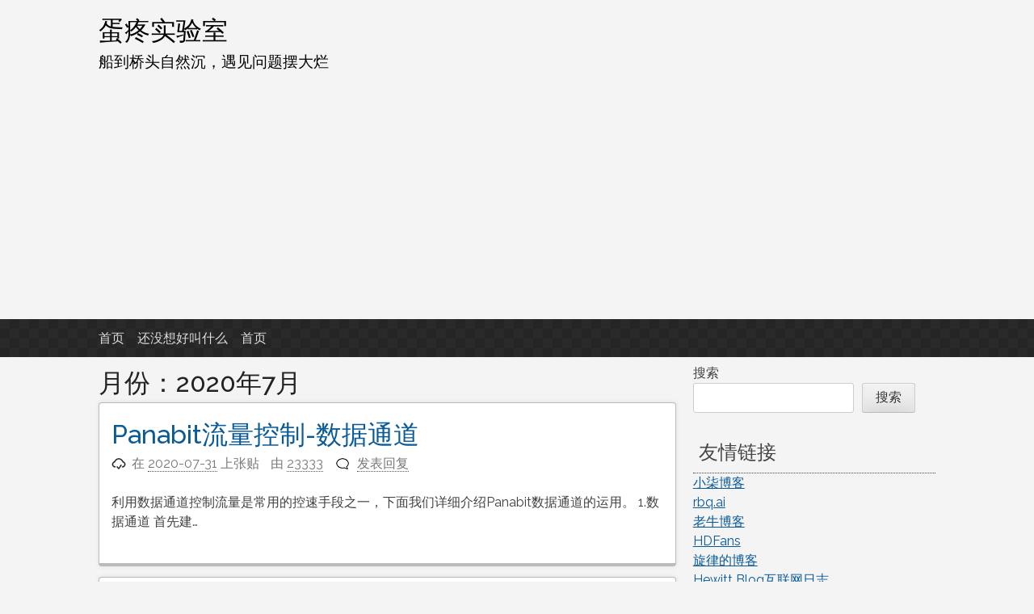

--- FILE ---
content_type: text/html; charset=UTF-8
request_url: https://danteng.org/2020/07/
body_size: 10010
content:
<!DOCTYPE html>
<html lang="zh-Hans">
<head>
<meta charset="UTF-8">
<meta name="viewport" content="width=device-width, initial-scale=1">
<link rel="profile" href="https://gmpg.org/xfn/11">
<link rel="pingback" href="https://danteng.org/xmlrpc.php">

<title>2020 年 7 月 &#8211; 蛋疼实验室</title>
<meta name='robots' content='max-image-preview:large' />
<link rel='dns-prefetch' href='//www.googletagmanager.com' />
<link rel='dns-prefetch' href='//pagead2.googlesyndication.com' />
<link rel="alternate" type="application/rss+xml" title="蛋疼实验室 &raquo; Feed" href="https://danteng.org/feed/" />
<link rel="alternate" type="application/rss+xml" title="蛋疼实验室 &raquo; 评论 Feed" href="https://danteng.org/comments/feed/" />
<style id='wp-img-auto-sizes-contain-inline-css' type='text/css'>
img:is([sizes=auto i],[sizes^="auto," i]){contain-intrinsic-size:3000px 1500px}
/*# sourceURL=wp-img-auto-sizes-contain-inline-css */
</style>
<style id='wp-emoji-styles-inline-css' type='text/css'>

	img.wp-smiley, img.emoji {
		display: inline !important;
		border: none !important;
		box-shadow: none !important;
		height: 1em !important;
		width: 1em !important;
		margin: 0 0.07em !important;
		vertical-align: -0.1em !important;
		background: none !important;
		padding: 0 !important;
	}
/*# sourceURL=wp-emoji-styles-inline-css */
</style>
<style id='wp-block-library-inline-css' type='text/css'>
:root{--wp-block-synced-color:#7a00df;--wp-block-synced-color--rgb:122,0,223;--wp-bound-block-color:var(--wp-block-synced-color);--wp-editor-canvas-background:#ddd;--wp-admin-theme-color:#007cba;--wp-admin-theme-color--rgb:0,124,186;--wp-admin-theme-color-darker-10:#006ba1;--wp-admin-theme-color-darker-10--rgb:0,107,160.5;--wp-admin-theme-color-darker-20:#005a87;--wp-admin-theme-color-darker-20--rgb:0,90,135;--wp-admin-border-width-focus:2px}@media (min-resolution:192dpi){:root{--wp-admin-border-width-focus:1.5px}}.wp-element-button{cursor:pointer}:root .has-very-light-gray-background-color{background-color:#eee}:root .has-very-dark-gray-background-color{background-color:#313131}:root .has-very-light-gray-color{color:#eee}:root .has-very-dark-gray-color{color:#313131}:root .has-vivid-green-cyan-to-vivid-cyan-blue-gradient-background{background:linear-gradient(135deg,#00d084,#0693e3)}:root .has-purple-crush-gradient-background{background:linear-gradient(135deg,#34e2e4,#4721fb 50%,#ab1dfe)}:root .has-hazy-dawn-gradient-background{background:linear-gradient(135deg,#faaca8,#dad0ec)}:root .has-subdued-olive-gradient-background{background:linear-gradient(135deg,#fafae1,#67a671)}:root .has-atomic-cream-gradient-background{background:linear-gradient(135deg,#fdd79a,#004a59)}:root .has-nightshade-gradient-background{background:linear-gradient(135deg,#330968,#31cdcf)}:root .has-midnight-gradient-background{background:linear-gradient(135deg,#020381,#2874fc)}:root{--wp--preset--font-size--normal:16px;--wp--preset--font-size--huge:42px}.has-regular-font-size{font-size:1em}.has-larger-font-size{font-size:2.625em}.has-normal-font-size{font-size:var(--wp--preset--font-size--normal)}.has-huge-font-size{font-size:var(--wp--preset--font-size--huge)}.has-text-align-center{text-align:center}.has-text-align-left{text-align:left}.has-text-align-right{text-align:right}.has-fit-text{white-space:nowrap!important}#end-resizable-editor-section{display:none}.aligncenter{clear:both}.items-justified-left{justify-content:flex-start}.items-justified-center{justify-content:center}.items-justified-right{justify-content:flex-end}.items-justified-space-between{justify-content:space-between}.screen-reader-text{border:0;clip-path:inset(50%);height:1px;margin:-1px;overflow:hidden;padding:0;position:absolute;width:1px;word-wrap:normal!important}.screen-reader-text:focus{background-color:#ddd;clip-path:none;color:#444;display:block;font-size:1em;height:auto;left:5px;line-height:normal;padding:15px 23px 14px;text-decoration:none;top:5px;width:auto;z-index:100000}html :where(.has-border-color){border-style:solid}html :where([style*=border-top-color]){border-top-style:solid}html :where([style*=border-right-color]){border-right-style:solid}html :where([style*=border-bottom-color]){border-bottom-style:solid}html :where([style*=border-left-color]){border-left-style:solid}html :where([style*=border-width]){border-style:solid}html :where([style*=border-top-width]){border-top-style:solid}html :where([style*=border-right-width]){border-right-style:solid}html :where([style*=border-bottom-width]){border-bottom-style:solid}html :where([style*=border-left-width]){border-left-style:solid}html :where(img[class*=wp-image-]){height:auto;max-width:100%}:where(figure){margin:0 0 1em}html :where(.is-position-sticky){--wp-admin--admin-bar--position-offset:var(--wp-admin--admin-bar--height,0px)}@media screen and (max-width:600px){html :where(.is-position-sticky){--wp-admin--admin-bar--position-offset:0px}}

/*# sourceURL=wp-block-library-inline-css */
</style><style id='wp-block-search-inline-css' type='text/css'>
.wp-block-search__button{margin-left:10px;word-break:normal}.wp-block-search__button.has-icon{line-height:0}.wp-block-search__button svg{height:1.25em;min-height:24px;min-width:24px;width:1.25em;fill:currentColor;vertical-align:text-bottom}:where(.wp-block-search__button){border:1px solid #ccc;padding:6px 10px}.wp-block-search__inside-wrapper{display:flex;flex:auto;flex-wrap:nowrap;max-width:100%}.wp-block-search__label{width:100%}.wp-block-search.wp-block-search__button-only .wp-block-search__button{box-sizing:border-box;display:flex;flex-shrink:0;justify-content:center;margin-left:0;max-width:100%}.wp-block-search.wp-block-search__button-only .wp-block-search__inside-wrapper{min-width:0!important;transition-property:width}.wp-block-search.wp-block-search__button-only .wp-block-search__input{flex-basis:100%;transition-duration:.3s}.wp-block-search.wp-block-search__button-only.wp-block-search__searchfield-hidden,.wp-block-search.wp-block-search__button-only.wp-block-search__searchfield-hidden .wp-block-search__inside-wrapper{overflow:hidden}.wp-block-search.wp-block-search__button-only.wp-block-search__searchfield-hidden .wp-block-search__input{border-left-width:0!important;border-right-width:0!important;flex-basis:0;flex-grow:0;margin:0;min-width:0!important;padding-left:0!important;padding-right:0!important;width:0!important}:where(.wp-block-search__input){appearance:none;border:1px solid #949494;flex-grow:1;font-family:inherit;font-size:inherit;font-style:inherit;font-weight:inherit;letter-spacing:inherit;line-height:inherit;margin-left:0;margin-right:0;min-width:3rem;padding:8px;text-decoration:unset!important;text-transform:inherit}:where(.wp-block-search__button-inside .wp-block-search__inside-wrapper){background-color:#fff;border:1px solid #949494;box-sizing:border-box;padding:4px}:where(.wp-block-search__button-inside .wp-block-search__inside-wrapper) .wp-block-search__input{border:none;border-radius:0;padding:0 4px}:where(.wp-block-search__button-inside .wp-block-search__inside-wrapper) .wp-block-search__input:focus{outline:none}:where(.wp-block-search__button-inside .wp-block-search__inside-wrapper) :where(.wp-block-search__button){padding:4px 8px}.wp-block-search.aligncenter .wp-block-search__inside-wrapper{margin:auto}.wp-block[data-align=right] .wp-block-search.wp-block-search__button-only .wp-block-search__inside-wrapper{float:right}
/*# sourceURL=https://danteng.org/wp-includes/blocks/search/style.min.css */
</style>
<style id='global-styles-inline-css' type='text/css'>
:root{--wp--preset--aspect-ratio--square: 1;--wp--preset--aspect-ratio--4-3: 4/3;--wp--preset--aspect-ratio--3-4: 3/4;--wp--preset--aspect-ratio--3-2: 3/2;--wp--preset--aspect-ratio--2-3: 2/3;--wp--preset--aspect-ratio--16-9: 16/9;--wp--preset--aspect-ratio--9-16: 9/16;--wp--preset--color--black: #000000;--wp--preset--color--cyan-bluish-gray: #abb8c3;--wp--preset--color--white: #ffffff;--wp--preset--color--pale-pink: #f78da7;--wp--preset--color--vivid-red: #cf2e2e;--wp--preset--color--luminous-vivid-orange: #ff6900;--wp--preset--color--luminous-vivid-amber: #fcb900;--wp--preset--color--light-green-cyan: #7bdcb5;--wp--preset--color--vivid-green-cyan: #00d084;--wp--preset--color--pale-cyan-blue: #8ed1fc;--wp--preset--color--vivid-cyan-blue: #0693e3;--wp--preset--color--vivid-purple: #9b51e0;--wp--preset--gradient--vivid-cyan-blue-to-vivid-purple: linear-gradient(135deg,rgb(6,147,227) 0%,rgb(155,81,224) 100%);--wp--preset--gradient--light-green-cyan-to-vivid-green-cyan: linear-gradient(135deg,rgb(122,220,180) 0%,rgb(0,208,130) 100%);--wp--preset--gradient--luminous-vivid-amber-to-luminous-vivid-orange: linear-gradient(135deg,rgb(252,185,0) 0%,rgb(255,105,0) 100%);--wp--preset--gradient--luminous-vivid-orange-to-vivid-red: linear-gradient(135deg,rgb(255,105,0) 0%,rgb(207,46,46) 100%);--wp--preset--gradient--very-light-gray-to-cyan-bluish-gray: linear-gradient(135deg,rgb(238,238,238) 0%,rgb(169,184,195) 100%);--wp--preset--gradient--cool-to-warm-spectrum: linear-gradient(135deg,rgb(74,234,220) 0%,rgb(151,120,209) 20%,rgb(207,42,186) 40%,rgb(238,44,130) 60%,rgb(251,105,98) 80%,rgb(254,248,76) 100%);--wp--preset--gradient--blush-light-purple: linear-gradient(135deg,rgb(255,206,236) 0%,rgb(152,150,240) 100%);--wp--preset--gradient--blush-bordeaux: linear-gradient(135deg,rgb(254,205,165) 0%,rgb(254,45,45) 50%,rgb(107,0,62) 100%);--wp--preset--gradient--luminous-dusk: linear-gradient(135deg,rgb(255,203,112) 0%,rgb(199,81,192) 50%,rgb(65,88,208) 100%);--wp--preset--gradient--pale-ocean: linear-gradient(135deg,rgb(255,245,203) 0%,rgb(182,227,212) 50%,rgb(51,167,181) 100%);--wp--preset--gradient--electric-grass: linear-gradient(135deg,rgb(202,248,128) 0%,rgb(113,206,126) 100%);--wp--preset--gradient--midnight: linear-gradient(135deg,rgb(2,3,129) 0%,rgb(40,116,252) 100%);--wp--preset--font-size--small: 13px;--wp--preset--font-size--medium: 20px;--wp--preset--font-size--large: 36px;--wp--preset--font-size--x-large: 42px;--wp--preset--spacing--20: 0.44rem;--wp--preset--spacing--30: 0.67rem;--wp--preset--spacing--40: 1rem;--wp--preset--spacing--50: 1.5rem;--wp--preset--spacing--60: 2.25rem;--wp--preset--spacing--70: 3.38rem;--wp--preset--spacing--80: 5.06rem;--wp--preset--shadow--natural: 6px 6px 9px rgba(0, 0, 0, 0.2);--wp--preset--shadow--deep: 12px 12px 50px rgba(0, 0, 0, 0.4);--wp--preset--shadow--sharp: 6px 6px 0px rgba(0, 0, 0, 0.2);--wp--preset--shadow--outlined: 6px 6px 0px -3px rgb(255, 255, 255), 6px 6px rgb(0, 0, 0);--wp--preset--shadow--crisp: 6px 6px 0px rgb(0, 0, 0);}:where(.is-layout-flex){gap: 0.5em;}:where(.is-layout-grid){gap: 0.5em;}body .is-layout-flex{display: flex;}.is-layout-flex{flex-wrap: wrap;align-items: center;}.is-layout-flex > :is(*, div){margin: 0;}body .is-layout-grid{display: grid;}.is-layout-grid > :is(*, div){margin: 0;}:where(.wp-block-columns.is-layout-flex){gap: 2em;}:where(.wp-block-columns.is-layout-grid){gap: 2em;}:where(.wp-block-post-template.is-layout-flex){gap: 1.25em;}:where(.wp-block-post-template.is-layout-grid){gap: 1.25em;}.has-black-color{color: var(--wp--preset--color--black) !important;}.has-cyan-bluish-gray-color{color: var(--wp--preset--color--cyan-bluish-gray) !important;}.has-white-color{color: var(--wp--preset--color--white) !important;}.has-pale-pink-color{color: var(--wp--preset--color--pale-pink) !important;}.has-vivid-red-color{color: var(--wp--preset--color--vivid-red) !important;}.has-luminous-vivid-orange-color{color: var(--wp--preset--color--luminous-vivid-orange) !important;}.has-luminous-vivid-amber-color{color: var(--wp--preset--color--luminous-vivid-amber) !important;}.has-light-green-cyan-color{color: var(--wp--preset--color--light-green-cyan) !important;}.has-vivid-green-cyan-color{color: var(--wp--preset--color--vivid-green-cyan) !important;}.has-pale-cyan-blue-color{color: var(--wp--preset--color--pale-cyan-blue) !important;}.has-vivid-cyan-blue-color{color: var(--wp--preset--color--vivid-cyan-blue) !important;}.has-vivid-purple-color{color: var(--wp--preset--color--vivid-purple) !important;}.has-black-background-color{background-color: var(--wp--preset--color--black) !important;}.has-cyan-bluish-gray-background-color{background-color: var(--wp--preset--color--cyan-bluish-gray) !important;}.has-white-background-color{background-color: var(--wp--preset--color--white) !important;}.has-pale-pink-background-color{background-color: var(--wp--preset--color--pale-pink) !important;}.has-vivid-red-background-color{background-color: var(--wp--preset--color--vivid-red) !important;}.has-luminous-vivid-orange-background-color{background-color: var(--wp--preset--color--luminous-vivid-orange) !important;}.has-luminous-vivid-amber-background-color{background-color: var(--wp--preset--color--luminous-vivid-amber) !important;}.has-light-green-cyan-background-color{background-color: var(--wp--preset--color--light-green-cyan) !important;}.has-vivid-green-cyan-background-color{background-color: var(--wp--preset--color--vivid-green-cyan) !important;}.has-pale-cyan-blue-background-color{background-color: var(--wp--preset--color--pale-cyan-blue) !important;}.has-vivid-cyan-blue-background-color{background-color: var(--wp--preset--color--vivid-cyan-blue) !important;}.has-vivid-purple-background-color{background-color: var(--wp--preset--color--vivid-purple) !important;}.has-black-border-color{border-color: var(--wp--preset--color--black) !important;}.has-cyan-bluish-gray-border-color{border-color: var(--wp--preset--color--cyan-bluish-gray) !important;}.has-white-border-color{border-color: var(--wp--preset--color--white) !important;}.has-pale-pink-border-color{border-color: var(--wp--preset--color--pale-pink) !important;}.has-vivid-red-border-color{border-color: var(--wp--preset--color--vivid-red) !important;}.has-luminous-vivid-orange-border-color{border-color: var(--wp--preset--color--luminous-vivid-orange) !important;}.has-luminous-vivid-amber-border-color{border-color: var(--wp--preset--color--luminous-vivid-amber) !important;}.has-light-green-cyan-border-color{border-color: var(--wp--preset--color--light-green-cyan) !important;}.has-vivid-green-cyan-border-color{border-color: var(--wp--preset--color--vivid-green-cyan) !important;}.has-pale-cyan-blue-border-color{border-color: var(--wp--preset--color--pale-cyan-blue) !important;}.has-vivid-cyan-blue-border-color{border-color: var(--wp--preset--color--vivid-cyan-blue) !important;}.has-vivid-purple-border-color{border-color: var(--wp--preset--color--vivid-purple) !important;}.has-vivid-cyan-blue-to-vivid-purple-gradient-background{background: var(--wp--preset--gradient--vivid-cyan-blue-to-vivid-purple) !important;}.has-light-green-cyan-to-vivid-green-cyan-gradient-background{background: var(--wp--preset--gradient--light-green-cyan-to-vivid-green-cyan) !important;}.has-luminous-vivid-amber-to-luminous-vivid-orange-gradient-background{background: var(--wp--preset--gradient--luminous-vivid-amber-to-luminous-vivid-orange) !important;}.has-luminous-vivid-orange-to-vivid-red-gradient-background{background: var(--wp--preset--gradient--luminous-vivid-orange-to-vivid-red) !important;}.has-very-light-gray-to-cyan-bluish-gray-gradient-background{background: var(--wp--preset--gradient--very-light-gray-to-cyan-bluish-gray) !important;}.has-cool-to-warm-spectrum-gradient-background{background: var(--wp--preset--gradient--cool-to-warm-spectrum) !important;}.has-blush-light-purple-gradient-background{background: var(--wp--preset--gradient--blush-light-purple) !important;}.has-blush-bordeaux-gradient-background{background: var(--wp--preset--gradient--blush-bordeaux) !important;}.has-luminous-dusk-gradient-background{background: var(--wp--preset--gradient--luminous-dusk) !important;}.has-pale-ocean-gradient-background{background: var(--wp--preset--gradient--pale-ocean) !important;}.has-electric-grass-gradient-background{background: var(--wp--preset--gradient--electric-grass) !important;}.has-midnight-gradient-background{background: var(--wp--preset--gradient--midnight) !important;}.has-small-font-size{font-size: var(--wp--preset--font-size--small) !important;}.has-medium-font-size{font-size: var(--wp--preset--font-size--medium) !important;}.has-large-font-size{font-size: var(--wp--preset--font-size--large) !important;}.has-x-large-font-size{font-size: var(--wp--preset--font-size--x-large) !important;}
/*# sourceURL=global-styles-inline-css */
</style>

<style id='classic-theme-styles-inline-css' type='text/css'>
/*! This file is auto-generated */
.wp-block-button__link{color:#fff;background-color:#32373c;border-radius:9999px;box-shadow:none;text-decoration:none;padding:calc(.667em + 2px) calc(1.333em + 2px);font-size:1.125em}.wp-block-file__button{background:#32373c;color:#fff;text-decoration:none}
/*# sourceURL=/wp-includes/css/classic-themes.min.css */
</style>
<link rel='stylesheet' id='pacify-style-css' href='https://danteng.org/wp-content/themes/pacify/style.css?ver=6.9' type='text/css' media='all' />
<link rel='stylesheet' id='pacify_googleFonts-css' href='//fonts.googleapis.com/css?family=Lobster%7CRaleway%3A400%2C500&#038;ver=6.9' type='text/css' media='all' />

<!-- Google tag (gtag.js) snippet added by Site Kit -->
<!-- Site Kit 添加的 Google Analytics 代码段 -->
<script type="text/javascript" src="https://www.googletagmanager.com/gtag/js?id=GT-MK94X24" id="google_gtagjs-js" async></script>
<script type="text/javascript" id="google_gtagjs-js-after">
/* <![CDATA[ */
window.dataLayer = window.dataLayer || [];function gtag(){dataLayer.push(arguments);}
gtag("set","linker",{"domains":["danteng.org"]});
gtag("js", new Date());
gtag("set", "developer_id.dZTNiMT", true);
gtag("config", "GT-MK94X24");
//# sourceURL=google_gtagjs-js-after
/* ]]> */
</script>
<link rel="https://api.w.org/" href="https://danteng.org/wp-json/" /><link rel="EditURI" type="application/rsd+xml" title="RSD" href="https://danteng.org/xmlrpc.php?rsd" />
<meta name="generator" content="WordPress 6.9" />
<meta name="generator" content="Site Kit by Google 1.168.0" />
<!-- Google AdSense meta tags added by Site Kit -->
<meta name="google-adsense-platform-account" content="ca-host-pub-2644536267352236">
<meta name="google-adsense-platform-domain" content="sitekit.withgoogle.com">
<!-- End Google AdSense meta tags added by Site Kit -->
	<style type="text/css">
			.site-title a,
		.site-description {
			color: #000000;
		}
		</style>
	
<!-- Site Kit 添加的 Google AdSense 代码段 -->
<script type="text/javascript" async="async" src="https://pagead2.googlesyndication.com/pagead/js/adsbygoogle.js?client=ca-pub-9137354932480729&amp;host=ca-host-pub-2644536267352236" crossorigin="anonymous"></script>

<!-- 结束 Site Kit 添加的 Google AdSense 代码段 -->
</head>

<body class="archive date wp-theme-pacify group-blog">
<div id="headersection" class="hfeed site">
	<a class="skip-link screen-reader-text" href="#content">跳至内容</a>

	<header id="masthead" class="site-header" role="banner">
		<div class="site-branding">
					<h1 class="site-title"><a href="https://danteng.org/" rel="home">蛋疼实验室</a></h1>
						<h2 class="site-description">船到桥头自然沉，遇见问题摆大烂</h2>
			
		</div>
</div>

		<nav id="site-navigation" class="main-navigation" role="navigation">
		<div id="navigation">
			<button class="menu-toggle">主要菜单</button>
			<div class="menu"><ul>
<li ><a href="https://danteng.org/">首页</a></li><li class="page_item page-item-452"><a href="https://danteng.org/%e8%bf%98%e6%b2%a1%e6%83%b3%e5%a5%bd%e5%8f%ab%e4%bb%80%e4%b9%88/">还没想好叫什么</a></li>
<li class="page_item page-item-30"><a href="https://danteng.org/first-page/">首页</a></li>
</ul></div>
			</div>
		</nav><!-- #site-navigation -->
		
	</header><!-- #masthead -->
	
<div id="page" class="hfeed site">
	<div id="content" class="site-content">

	<section id="primary" class="content-area">
		<main id="main" class="site-main" role="main">

		
			<header class="page-header">
				<h1 class="page-title">
					月份：<span>2020年7月</span>				</h1>
							</header><!-- .page-header -->

						
				
<article id="post-2237" class="post-2237 post type-post status-publish format-standard hentry category-panabit category-13">
	<header class="entry-header">
		<h1 class="entry-title"><a href="https://danteng.org/panabit-flow-control-data-tunnel/" rel="bookmark">Panabit流量控制-数据通道</a></h1>
				<div class="entry-meta">
			<span class="posted-on">在 <a href="https://danteng.org/panabit-flow-control-data-tunnel/" rel="bookmark"><time class="entry-date published" datetime="2020-07-31T21:46:06+08:00">2020-07-31</time><time class="updated" datetime="2020-07-20T22:46:33+08:00">2020-07-20</time></a> 上张贴</span><span class="byline"> 由 <span class="author vcard"><a class="url fn n" href="https://danteng.org/author/root/">23333</a></span></span><span class="comments-link"><a href="https://danteng.org/panabit-flow-control-data-tunnel/#respond">发表回复</a></span>		</div><!-- .entry-meta -->
			</header><!-- .entry-header -->

	<div class="entry-content">
		<p>利用数据通道控制流量是常用的控速手段之一，下面我们详细介绍Panabit数据通道的运用。 1.数据通道 首先建&#8230;</p>

			</div><!-- .entry-content -->

	<footer class="entry-footer">
			</footer><!-- .entry-footer -->
</article><!-- #post-## -->

			
				
<article id="post-2250" class="post-2250 post type-post status-publish format-standard hentry category-ad category-server">
	<header class="entry-header">
		<h1 class="entry-title"><a href="https://danteng.org/ad-turn-off-password-policy/" rel="bookmark">AD域关闭强制密码策略</a></h1>
				<div class="entry-meta">
			<span class="posted-on">在 <a href="https://danteng.org/ad-turn-off-password-policy/" rel="bookmark"><time class="entry-date published" datetime="2020-07-28T16:28:41+08:00">2020-07-28</time><time class="updated" datetime="2020-07-20T22:46:00+08:00">2020-07-20</time></a> 上张贴</span><span class="byline"> 由 <span class="author vcard"><a class="url fn n" href="https://danteng.org/author/root/">23333</a></span></span><span class="comments-link"><a href="https://danteng.org/ad-turn-off-password-policy/#respond">发表回复</a></span>		</div><!-- .entry-meta -->
			</header><!-- .entry-header -->

	<div class="entry-content">
		<p>1. 在域控制器上的开始菜单中打开&#8221;运行&#8221;，输入DSA.MSC后回车，即打开活动目录的&#8230;</p>

			</div><!-- .entry-content -->

	<footer class="entry-footer">
			</footer><!-- .entry-footer -->
</article><!-- #post-## -->

			
				
<article id="post-2248" class="post-2248 post type-post status-publish format-standard hentry category-ad category-server">
	<header class="entry-header">
		<h1 class="entry-title"><a href="https://danteng.org/ad-turn-off-ctrl-alt-del-login/" rel="bookmark">AD域关闭按ctrl+alt+del登录</a></h1>
				<div class="entry-meta">
			<span class="posted-on">在 <a href="https://danteng.org/ad-turn-off-ctrl-alt-del-login/" rel="bookmark"><time class="entry-date published" datetime="2020-07-27T09:00:21+08:00">2020-07-27</time><time class="updated" datetime="2020-07-20T22:45:35+08:00">2020-07-20</time></a> 上张贴</span><span class="byline"> 由 <span class="author vcard"><a class="url fn n" href="https://danteng.org/author/root/">23333</a></span></span><span class="comments-link"><a href="https://danteng.org/ad-turn-off-ctrl-alt-del-login/#respond">发表回复</a></span>		</div><!-- .entry-meta -->
			</header><!-- .entry-header -->

	<div class="entry-content">
		<p>在域控制器上使用组策略管理器为用户的上级OU设置策略： 计算机配置-&gt;Windows设置-&gt;安全设&#8230;</p>

			</div><!-- .entry-content -->

	<footer class="entry-footer">
			</footer><!-- .entry-footer -->
</article><!-- #post-## -->

			
				
<article id="post-2217" class="post-2217 post type-post status-publish format-standard hentry category-ruijie category-13">
	<header class="entry-header">
		<h1 class="entry-title"><a href="https://danteng.org/rg-12010-switch-vsu-virtual-switching/" rel="bookmark">锐捷RG-12010交换机VSU虚拟化配置</a></h1>
				<div class="entry-meta">
			<span class="posted-on">在 <a href="https://danteng.org/rg-12010-switch-vsu-virtual-switching/" rel="bookmark"><time class="entry-date published" datetime="2020-07-24T20:17:28+08:00">2020-07-24</time><time class="updated" datetime="2020-07-12T11:44:21+08:00">2020-07-12</time></a> 上张贴</span><span class="byline"> 由 <span class="author vcard"><a class="url fn n" href="https://danteng.org/author/root/">23333</a></span></span><span class="comments-link"><a href="https://danteng.org/rg-12010-switch-vsu-virtual-switching/#respond">发表回复</a></span>		</div><!-- .entry-meta -->
			</header><!-- .entry-header -->

	<div class="entry-content">
		<p>交换机虚拟化技术已越来越流行，各个厂商的名称叫法都不一样，但实现功能一样，都是将两台或者两台以上的交换机虚拟成&#8230;</p>

			</div><!-- .entry-content -->

	<footer class="entry-footer">
			</footer><!-- .entry-footer -->
</article><!-- #post-## -->

			
				
<article id="post-2246" class="post-2246 post type-post status-publish format-standard hentry category-quidway category-13">
	<header class="entry-header">
		<h1 class="entry-title"><a href="https://danteng.org/quidway-vty-password-change/" rel="bookmark">华为交换机更改vty密码</a></h1>
				<div class="entry-meta">
			<span class="posted-on">在 <a href="https://danteng.org/quidway-vty-password-change/" rel="bookmark"><time class="entry-date published" datetime="2020-07-22T03:44:52+08:00">2020-07-22</time><time class="updated" datetime="2020-07-20T22:45:11+08:00">2020-07-20</time></a> 上张贴</span><span class="byline"> 由 <span class="author vcard"><a class="url fn n" href="https://danteng.org/author/root/">23333</a></span></span><span class="comments-link"><a href="https://danteng.org/quidway-vty-password-change/#respond">发表回复</a></span>		</div><!-- .entry-meta -->
			</header><!-- .entry-header -->

	<div class="entry-content">
		<p>[Quidway]user-interface vty 0 [Quidway-ui-vty0]set auth&#8230;</p>

			</div><!-- .entry-content -->

	<footer class="entry-footer">
			</footer><!-- .entry-footer -->
</article><!-- #post-## -->

			
				
<article id="post-2227" class="post-2227 post type-post status-publish format-standard hentry category-h3c category-13">
	<header class="entry-header">
		<h1 class="entry-title"><a href="https://danteng.org/h3c-s5100-switch-summer-time/" rel="bookmark">H3C S5100交换机夏令时配置</a></h1>
				<div class="entry-meta">
			<span class="posted-on">在 <a href="https://danteng.org/h3c-s5100-switch-summer-time/" rel="bookmark"><time class="entry-date published" datetime="2020-07-20T03:13:28+08:00">2020-07-20</time><time class="updated" datetime="2020-07-12T11:43:48+08:00">2020-07-12</time></a> 上张贴</span><span class="byline"> 由 <span class="author vcard"><a class="url fn n" href="https://danteng.org/author/root/">23333</a></span></span><span class="comments-link"><a href="https://danteng.org/h3c-s5100-switch-summer-time/#respond">发表回复</a></span>		</div><!-- .entry-meta -->
			</header><!-- .entry-header -->

	<div class="entry-content">
		<p>H3C S5100交换机登陆后有夏令时提示如下： Summer-Time : Bern repeating 0&#8230;</p>

			</div><!-- .entry-content -->

	<footer class="entry-footer">
			</footer><!-- .entry-footer -->
</article><!-- #post-## -->

			
				
<article id="post-2219" class="post-2219 post type-post status-publish format-standard hentry category-bgp category-13">
	<header class="entry-header">
		<h1 class="entry-title"><a href="https://danteng.org/bgp-routing-rules/" rel="bookmark">BGP选路规则</a></h1>
				<div class="entry-meta">
			<span class="posted-on">在 <a href="https://danteng.org/bgp-routing-rules/" rel="bookmark"><time class="entry-date published" datetime="2020-07-18T07:02:34+08:00">2020-07-18</time><time class="updated" datetime="2020-07-12T11:42:56+08:00">2020-07-12</time></a> 上张贴</span><span class="byline"> 由 <span class="author vcard"><a class="url fn n" href="https://danteng.org/author/root/">23333</a></span></span><span class="comments-link"><a href="https://danteng.org/bgp-routing-rules/#respond">发表回复</a></span>		</div><!-- .entry-meta -->
			</header><!-- .entry-header -->

	<div class="entry-content">
		<p>序号 规则 释义 备注 1 weight 管理权重越大越优先。这个参数本地有效。虽然Weight属性是Cisc&#8230;</p>

			</div><!-- .entry-content -->

	<footer class="entry-footer">
			</footer><!-- .entry-footer -->
</article><!-- #post-## -->

			
				
<article id="post-2212" class="post-2212 post type-post status-publish format-standard hentry category-ros category-13">
	<header class="entry-header">
		<h1 class="entry-title"><a href="https://danteng.org/ros-l2tp-tunnel-ipv6/" rel="bookmark">ROS通过L2TP隧道配置ipv6</a></h1>
				<div class="entry-meta">
			<span class="posted-on">在 <a href="https://danteng.org/ros-l2tp-tunnel-ipv6/" rel="bookmark"><time class="entry-date published" datetime="2020-07-14T11:42:06+08:00">2020-07-14</time><time class="updated" datetime="2020-07-12T11:42:21+08:00">2020-07-12</time></a> 上张贴</span><span class="byline"> 由 <span class="author vcard"><a class="url fn n" href="https://danteng.org/author/root/">23333</a></span></span><span class="comments-link"><a href="https://danteng.org/ros-l2tp-tunnel-ipv6/#comments">2条评论</a></span>		</div><!-- .entry-meta -->
			</header><!-- .entry-header -->

	<div class="entry-content">
		<p>环境描述：有AB两台ROS，之间通过l2tp连接，并运行ospf。其中A上有公网ipv4和ipv6，其中ipv&#8230;</p>

			</div><!-- .entry-content -->

	<footer class="entry-footer">
			</footer><!-- .entry-footer -->
</article><!-- #post-## -->

			
				
<article id="post-2181" class="post-2181 post type-post status-publish format-standard hentry category-ospf category-13">
	<header class="entry-header">
		<h1 class="entry-title"><a href="https://danteng.org/type-of-ospf-message/" rel="bookmark">ospf报文类型</a></h1>
				<div class="entry-meta">
			<span class="posted-on">在 <a href="https://danteng.org/type-of-ospf-message/" rel="bookmark"><time class="entry-date published updated" datetime="2020-07-12T01:48:36+08:00">2020-07-12</time></a> 上张贴</span><span class="byline"> 由 <span class="author vcard"><a class="url fn n" href="https://danteng.org/author/root/">23333</a></span></span><span class="comments-link"><a href="https://danteng.org/type-of-ospf-message/#respond">发表回复</a></span>		</div><!-- .entry-meta -->
			</header><!-- .entry-header -->

	<div class="entry-content">
		<p>Hello ： 发现和维护邻居关系 Database Description ： 发送链路状态数据库摘要 Li&#8230;</p>

			</div><!-- .entry-content -->

	<footer class="entry-footer">
			</footer><!-- .entry-footer -->
</article><!-- #post-## -->

			
				
<article id="post-2184" class="post-2184 post type-post status-publish format-standard hentry category-ospf category-13">
	<header class="entry-header">
		<h1 class="entry-title"><a href="https://danteng.org/ospf-neighbors-and-problem-solves/" rel="bookmark">OSPF邻居的八种状态及故障分析处理</a></h1>
				<div class="entry-meta">
			<span class="posted-on">在 <a href="https://danteng.org/ospf-neighbors-and-problem-solves/" rel="bookmark"><time class="entry-date published updated" datetime="2020-07-10T09:57:02+08:00">2020-07-10</time></a> 上张贴</span><span class="byline"> 由 <span class="author vcard"><a class="url fn n" href="https://danteng.org/author/root/">23333</a></span></span><span class="comments-link"><a href="https://danteng.org/ospf-neighbors-and-problem-solves/#respond">发表回复</a></span>		</div><!-- .entry-meta -->
			</header><!-- .entry-header -->

	<div class="entry-content">
		<p>OSPF邻居的八种状态 OSPF在邻居路由器之间创建邻接体关系来交换路由信息，其邻居的建立过程一共可能出现八种&#8230;</p>

			</div><!-- .entry-content -->

	<footer class="entry-footer">
			</footer><!-- .entry-footer -->
</article><!-- #post-## -->

			
				
<article id="post-2170" class="post-2170 post type-post status-publish format-standard hentry category-ros category-13">
	<header class="entry-header">
		<h1 class="entry-title"><a href="https://danteng.org/ros-vlan-virtual-interface/" rel="bookmark">ROS配置vlan虚接口</a></h1>
				<div class="entry-meta">
			<span class="posted-on">在 <a href="https://danteng.org/ros-vlan-virtual-interface/" rel="bookmark"><time class="entry-date published" datetime="2020-07-06T03:31:58+08:00">2020-07-06</time><time class="updated" datetime="2020-07-04T23:32:22+08:00">2020-07-04</time></a> 上张贴</span><span class="byline"> 由 <span class="author vcard"><a class="url fn n" href="https://danteng.org/author/root/">23333</a></span></span><span class="comments-link"><a href="https://danteng.org/ros-vlan-virtual-interface/#respond">发表回复</a></span>		</div><!-- .entry-meta -->
			</header><!-- .entry-header -->

	<div class="entry-content">
		<p>/interface vlan add name=VIF vlan-id=111 interface=sfp1&#8230;</p>

			</div><!-- .entry-content -->

	<footer class="entry-footer">
			</footer><!-- .entry-footer -->
</article><!-- #post-## -->

			
				
<article id="post-2187" class="post-2187 post type-post status-publish format-standard hentry category-git category-server">
	<header class="entry-header">
		<h1 class="entry-title"><a href="https://danteng.org/update-git1-7-1-to-2-2-1/" rel="bookmark">Git1.7.1升级到2.2.1</a></h1>
				<div class="entry-meta">
			<span class="posted-on">在 <a href="https://danteng.org/update-git1-7-1-to-2-2-1/" rel="bookmark"><time class="entry-date published" datetime="2020-07-05T09:48:43+08:00">2020-07-05</time><time class="updated" datetime="2020-07-04T23:33:01+08:00">2020-07-04</time></a> 上张贴</span><span class="byline"> 由 <span class="author vcard"><a class="url fn n" href="https://danteng.org/author/root/">23333</a></span></span><span class="comments-link"><a href="https://danteng.org/update-git1-7-1-to-2-2-1/#respond">发表回复</a></span>		</div><!-- .entry-meta -->
			</header><!-- .entry-header -->

	<div class="entry-content">
		<p>1，卸载原有git yum remove git 2，安装依赖环境 yum install curl-deve&#8230;</p>

			</div><!-- .entry-content -->

	<footer class="entry-footer">
			</footer><!-- .entry-footer -->
</article><!-- #post-## -->

			
				
<article id="post-2176" class="post-2176 post type-post status-publish format-standard hentry category-proxmoxve category-server">
	<header class="entry-header">
		<h1 class="entry-title"><a href="https://danteng.org/pve-none-valid-subscription-notice/" rel="bookmark">pve去除无有效订阅的提示</a></h1>
				<div class="entry-meta">
			<span class="posted-on">在 <a href="https://danteng.org/pve-none-valid-subscription-notice/" rel="bookmark"><time class="entry-date published updated" datetime="2020-07-04T08:43:53+08:00">2020-07-04</time></a> 上张贴</span><span class="byline"> 由 <span class="author vcard"><a class="url fn n" href="https://danteng.org/author/root/">23333</a></span></span><span class="comments-link"><a href="https://danteng.org/pve-none-valid-subscription-notice/#respond">发表回复</a></span>		</div><!-- .entry-meta -->
			</header><!-- .entry-header -->

	<div class="entry-content">
		<p>免费版pve登录时有下列提示： You do not have a valid subscription fo&#8230;</p>

			</div><!-- .entry-content -->

	<footer class="entry-footer">
			</footer><!-- .entry-footer -->
</article><!-- #post-## -->

			
			
		
		</main><!-- #main -->
	</section><!-- #primary -->


<div id="secondary" class="widget-area" role="complementary">
	<aside id="block-3" class="widget widget_block widget_search"><form role="search" method="get" action="https://danteng.org/" class="wp-block-search__button-outside wp-block-search__text-button wp-block-search"    ><label class="wp-block-search__label" for="wp-block-search__input-1" >搜索</label><div class="wp-block-search__inside-wrapper"  style="width: 305px"><input class="wp-block-search__input" id="wp-block-search__input-1" placeholder="" value="" type="search" name="s" required /><button aria-label="搜索" class="wp-block-search__button wp-element-button" type="submit" >搜索</button></div></form></aside><aside id="custom_html-2" class="widget_text widget widget_custom_html"><h2 class="widget-title">友情链接</h2><div class="textwidget custom-html-widget"><td class=""><a href="https://www.yangxingzhen.com/" target = "_blank">小柒博客</a></td>
<br>
<td class=""><a href="https://rbq.ai/" target = "_blank">rbq.ai</a></td>
<br>
<td class=""><a href="http://xiaohost.com/" target = "_blank">老牛博客</a></td>
<br>
<td class=""><a href="https://hdfans.org/" target = "_blank">HDFans</a></td>
<br>
<td class=""><a href="https://johnsonran.cn/" target = "_blank">旋律的博客</a></td>
<br>
<td class=""><a href="https://blog.qiaohewei.cc/" target = "_blank">Hewitt Blog互联网日志</a></td>
<br>
<td class=""><a href="https://mymuwu.net/" target = "_blank">我的木屋</a></td>
<br>
<td class=""><a href="https://tmzncty.cn/" target = "_blank">题目自拟的盒子</a></td>
<br>
<td class=""><a href="https://www.txisfine.cn/" target = "_blank">弹霄博科</a></td></div></aside></div><!-- #secondary -->
</div><!-- #page -->
	</div><!-- #content -->


	<footer id="colophon" class="site-footer" role="contentinfo">
	<div id="footerwidgets">
	<div id="footer-sidebar" class="secondary">
<div id="footer-sidebar1">
</div>
<div id="footer-sidebar2">
</div>
<div id="footer-sidebar3">
</div>
</div>
<div style="clear:both;"></div>

		<div class="site-info">
			Copyright 2026 , 蛋疼实验室			<span class="sep"> , </span>
			Theme by <a href="https://techattitude.com/">Tech Reviews</a>

		</div><!-- .site-info -->
</div><!-- #footerwidgets -->

		</footer><!-- #colophon -->

<script type="speculationrules">
{"prefetch":[{"source":"document","where":{"and":[{"href_matches":"/*"},{"not":{"href_matches":["/wp-*.php","/wp-admin/*","/wp-content/uploads/*","/wp-content/*","/wp-content/plugins/*","/wp-content/themes/pacify/*","/*\\?(.+)"]}},{"not":{"selector_matches":"a[rel~=\"nofollow\"]"}},{"not":{"selector_matches":".no-prefetch, .no-prefetch a"}}]},"eagerness":"conservative"}]}
</script>
<script type="text/javascript" src="https://danteng.org/wp-content/themes/pacify/js/navigation.js?ver=20120206" id="pacify-navigation-js"></script>
<script type="text/javascript" src="https://danteng.org/wp-content/themes/pacify/js/skip-link-focus-fix.js?ver=20130115" id="pacify-skip-link-focus-fix-js"></script>
<script id="wp-emoji-settings" type="application/json">
{"baseUrl":"https://s.w.org/images/core/emoji/17.0.2/72x72/","ext":".png","svgUrl":"https://s.w.org/images/core/emoji/17.0.2/svg/","svgExt":".svg","source":{"concatemoji":"https://danteng.org/wp-includes/js/wp-emoji-release.min.js?ver=6.9"}}
</script>
<script type="module">
/* <![CDATA[ */
/*! This file is auto-generated */
const a=JSON.parse(document.getElementById("wp-emoji-settings").textContent),o=(window._wpemojiSettings=a,"wpEmojiSettingsSupports"),s=["flag","emoji"];function i(e){try{var t={supportTests:e,timestamp:(new Date).valueOf()};sessionStorage.setItem(o,JSON.stringify(t))}catch(e){}}function c(e,t,n){e.clearRect(0,0,e.canvas.width,e.canvas.height),e.fillText(t,0,0);t=new Uint32Array(e.getImageData(0,0,e.canvas.width,e.canvas.height).data);e.clearRect(0,0,e.canvas.width,e.canvas.height),e.fillText(n,0,0);const a=new Uint32Array(e.getImageData(0,0,e.canvas.width,e.canvas.height).data);return t.every((e,t)=>e===a[t])}function p(e,t){e.clearRect(0,0,e.canvas.width,e.canvas.height),e.fillText(t,0,0);var n=e.getImageData(16,16,1,1);for(let e=0;e<n.data.length;e++)if(0!==n.data[e])return!1;return!0}function u(e,t,n,a){switch(t){case"flag":return n(e,"\ud83c\udff3\ufe0f\u200d\u26a7\ufe0f","\ud83c\udff3\ufe0f\u200b\u26a7\ufe0f")?!1:!n(e,"\ud83c\udde8\ud83c\uddf6","\ud83c\udde8\u200b\ud83c\uddf6")&&!n(e,"\ud83c\udff4\udb40\udc67\udb40\udc62\udb40\udc65\udb40\udc6e\udb40\udc67\udb40\udc7f","\ud83c\udff4\u200b\udb40\udc67\u200b\udb40\udc62\u200b\udb40\udc65\u200b\udb40\udc6e\u200b\udb40\udc67\u200b\udb40\udc7f");case"emoji":return!a(e,"\ud83e\u1fac8")}return!1}function f(e,t,n,a){let r;const o=(r="undefined"!=typeof WorkerGlobalScope&&self instanceof WorkerGlobalScope?new OffscreenCanvas(300,150):document.createElement("canvas")).getContext("2d",{willReadFrequently:!0}),s=(o.textBaseline="top",o.font="600 32px Arial",{});return e.forEach(e=>{s[e]=t(o,e,n,a)}),s}function r(e){var t=document.createElement("script");t.src=e,t.defer=!0,document.head.appendChild(t)}a.supports={everything:!0,everythingExceptFlag:!0},new Promise(t=>{let n=function(){try{var e=JSON.parse(sessionStorage.getItem(o));if("object"==typeof e&&"number"==typeof e.timestamp&&(new Date).valueOf()<e.timestamp+604800&&"object"==typeof e.supportTests)return e.supportTests}catch(e){}return null}();if(!n){if("undefined"!=typeof Worker&&"undefined"!=typeof OffscreenCanvas&&"undefined"!=typeof URL&&URL.createObjectURL&&"undefined"!=typeof Blob)try{var e="postMessage("+f.toString()+"("+[JSON.stringify(s),u.toString(),c.toString(),p.toString()].join(",")+"));",a=new Blob([e],{type:"text/javascript"});const r=new Worker(URL.createObjectURL(a),{name:"wpTestEmojiSupports"});return void(r.onmessage=e=>{i(n=e.data),r.terminate(),t(n)})}catch(e){}i(n=f(s,u,c,p))}t(n)}).then(e=>{for(const n in e)a.supports[n]=e[n],a.supports.everything=a.supports.everything&&a.supports[n],"flag"!==n&&(a.supports.everythingExceptFlag=a.supports.everythingExceptFlag&&a.supports[n]);var t;a.supports.everythingExceptFlag=a.supports.everythingExceptFlag&&!a.supports.flag,a.supports.everything||((t=a.source||{}).concatemoji?r(t.concatemoji):t.wpemoji&&t.twemoji&&(r(t.twemoji),r(t.wpemoji)))});
//# sourceURL=https://danteng.org/wp-includes/js/wp-emoji-loader.min.js
/* ]]> */
</script>

<script defer src="https://static.cloudflareinsights.com/beacon.min.js/vcd15cbe7772f49c399c6a5babf22c1241717689176015" integrity="sha512-ZpsOmlRQV6y907TI0dKBHq9Md29nnaEIPlkf84rnaERnq6zvWvPUqr2ft8M1aS28oN72PdrCzSjY4U6VaAw1EQ==" data-cf-beacon='{"version":"2024.11.0","token":"a0d467f5e8264994a65514e8d41b819d","r":1,"server_timing":{"name":{"cfCacheStatus":true,"cfEdge":true,"cfExtPri":true,"cfL4":true,"cfOrigin":true,"cfSpeedBrain":true},"location_startswith":null}}' crossorigin="anonymous"></script>
</body>
</html>


--- FILE ---
content_type: text/html; charset=utf-8
request_url: https://www.google.com/recaptcha/api2/aframe
body_size: 266
content:
<!DOCTYPE HTML><html><head><meta http-equiv="content-type" content="text/html; charset=UTF-8"></head><body><script nonce="A99lk1BgYbzEo_He0rY2Cw">/** Anti-fraud and anti-abuse applications only. See google.com/recaptcha */ try{var clients={'sodar':'https://pagead2.googlesyndication.com/pagead/sodar?'};window.addEventListener("message",function(a){try{if(a.source===window.parent){var b=JSON.parse(a.data);var c=clients[b['id']];if(c){var d=document.createElement('img');d.src=c+b['params']+'&rc='+(localStorage.getItem("rc::a")?sessionStorage.getItem("rc::b"):"");window.document.body.appendChild(d);sessionStorage.setItem("rc::e",parseInt(sessionStorage.getItem("rc::e")||0)+1);localStorage.setItem("rc::h",'1769325000802');}}}catch(b){}});window.parent.postMessage("_grecaptcha_ready", "*");}catch(b){}</script></body></html>